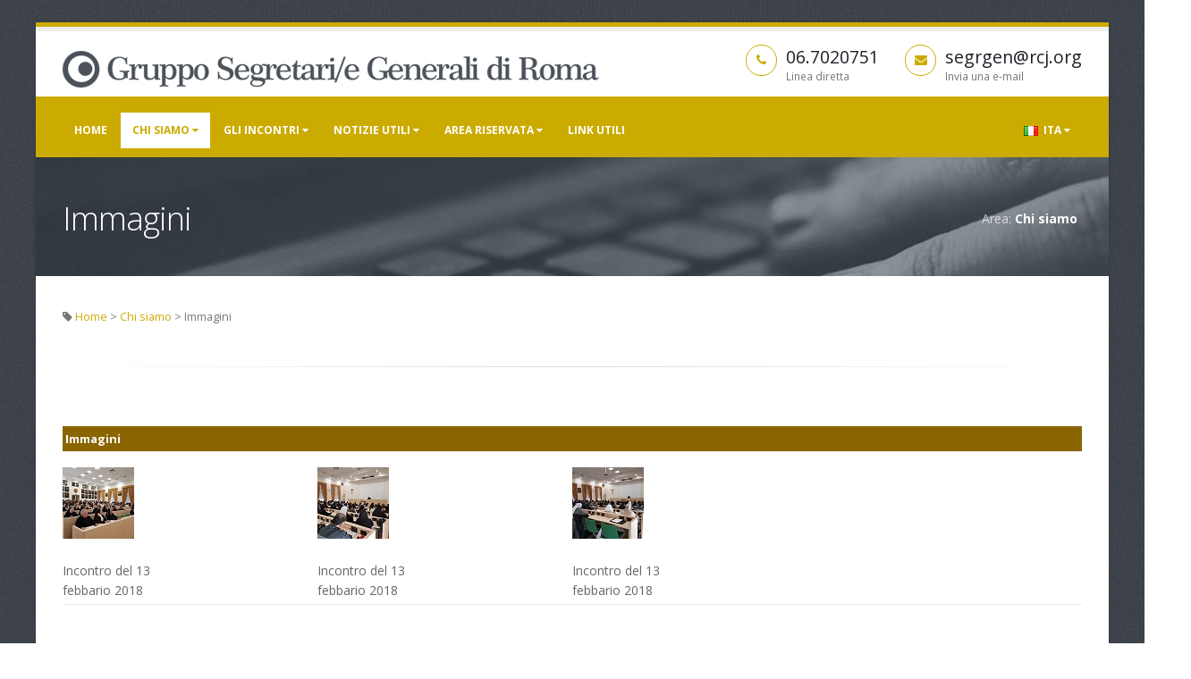

--- FILE ---
content_type: text/html
request_url: https://www.gsgr.it/objects/Pagina.asp?ID=1016&T=Immagini
body_size: 6439
content:

<!doctype html>
<html style="background-image: url('/img/patterns/denim.png');" class="js no-touch history boxshadow csstransforms3d csstransitions video svg webkit chrome win js sticky-header-enabled sticky-header-negative boxed">
<head>

<script type="text/javascript">
<!--
function MM_reloadPage(init) {  //reloads the window if Nav4 resized
  if (init==true) with (navigator) {if ((appName=="Netscape")&&(parseInt(appVersion)==4)) {
    document.MM_pgW=innerWidth; document.MM_pgH=innerHeight; onresize=MM_reloadPage; }}
  else if (innerWidth!=document.MM_pgW || innerHeight!=document.MM_pgH) location.reload();
}
MM_reloadPage(true);

function AddToFaves_hp(){
	var is_4up = parseInt(navigator.appVersion);
	var is_mac   = navigator.userAgent.toLowerCase().indexOf("mac")!=-1;
	var is_ie   = navigator.userAgent.toLowerCase().indexOf("msie")!=-1;
	var thePage = location.href;
	if (thePage.lastIndexOf('#')!=-1)
		thePage = thePage.substring(0,thePage.lastIndexOf('#'));
	if (is_ie && is_4up && !is_mac) 
		window.external.AddFavorite("http://www.gsgr.it","Sito ufficiale Gruppo Segretari Generali Roma");
		//window.external.AddFavorite(thePage,document.title);
	}

function MM_swapImgRestore() { //v3.0
  var i,x,a=document.MM_sr; for(i=0;a&&i<a.length&&(x=a[i])&&x.oSrc;i++) x.src=x.oSrc;
}

function MM_preloadImages() { //v3.0
  var d=document; if(d.images){ if(!d.MM_p) d.MM_p=new Array();
    var i,j=d.MM_p.length,a=MM_preloadImages.arguments; for(i=0; i<a.length; i++)
    if (a[i].indexOf("#")!=0){ d.MM_p[j]=new Image; d.MM_p[j++].src=a[i];}}
}

function MM_swapImage() { //v3.0
  var i,j=0,x,a=MM_swapImage.arguments; document.MM_sr=new Array; for(i=0;i<(a.length-2);i+=3)
   if ((x=MM_findObj(a[i]))!=null){document.MM_sr[j++]=x; if(!x.oSrc) x.oSrc=x.src; x.src=a[i+2];}
}

function MM_findObj(n, d) { //v4.01
  var p,i,x;  if(!d) d=document; if((p=n.indexOf("?"))>0&&parent.frames.length) {
    d=parent.frames[n.substring(p+1)].document; n=n.substring(0,p);}
  if(!(x=d[n])&&d.all) x=d.all[n]; for (i=0;!x&&i<d.forms.length;i++) x=d.forms[i][n];
  for(i=0;!x&&d.layers&&i<d.layers.length;i++) x=MM_findObj(n,d.layers[i].document);
  if(!x && d.getElementById) x=d.getElementById(n); return x;
}

//-->
</script>
		<!-- Basic -->
        
        <title>Sito ufficiale Gruppo Segretari Generali Roma - Immagini</title>
        <meta http-equiv="Content-Type" content="text/html; charset=iso-8859-1">
        <meta http-equiv="X-UA-Compatible" content="IE=edge">
        <meta name="viewport" content="width=device-width, initial-scale=1">
        <meta name="keywords" content="Gruppo Segretari Generali Roma">
        <meta name="description" content="L'Unione Segretari/e generali di Roma svolge attività dal 1970 con lo scopo di promuovere il servizio più efficiente dei segretariati generali alle rispettive Curie e Istituti.">
        <meta name="revisit-after" content="7 days">
        <meta name="author" content="Gruppo Segretari Generali Roma"> 
        <meta name="copyright" content="Gruppo Segretari Generali Roma"> 
        <meta name="language" content="Italian">
        
        <meta property="og:url"           content="http://www.gsgr.it/objects/Pagina.asp?ID=1016&Titolo=Immagini" />
        <meta property="og:type"          content="website" />
        <meta property="og:title"         content="Immagini" />
        <meta property="og:description"   content="L'Unione Segretari/e generali di Roma svolge attività dal 1970 con lo scopo di promuovere il servizio più efficiente dei segretariati generali alle rispettive Curie e Istituti." />
        <meta property="og:image"         content="http://www.gsgr.it/img/logo.png" />
            
		<!-- Favicon -->
		<link rel="shortcut icon" href="/img/favicon.ico" type="image/x-icon" />
		<link rel="apple-touch-icon" href="/img/apple-touch-icon.png">

		<!-- Mobile Metas -->
		<meta name="viewport" content="width=device-width, minimum-scale=1.0, maximum-scale=1.0, user-scalable=no">

		<!-- Web Fonts  -->
		<link href="https://fonts.googleapis.com/css?family=Open+Sans:300,400,600,700,800%7CShadows+Into+Light" rel="stylesheet" type="text/css">

		<!-- Vendor CSS -->
		<link rel="stylesheet" href="/vendor/bootstrap/css/bootstrap.css">
		<link rel="stylesheet" href="/vendor/font-awesome/css/font-awesome.css">
		<link rel="stylesheet" href="/vendor/simple-line-icons/css/simple-line-icons.css">
		<link rel="stylesheet" href="/vendor/owl.carousel/assets/owl.carousel.min.css">
		<link rel="stylesheet" href="/vendor/owl.carousel/assets/owl.theme.default.min.css">
		<link rel="stylesheet" href="/vendor/magnific-popup/magnific-popup.css">

		<!-- Theme CSS -->
		<link rel="stylesheet" href="/css/theme.css">
		<link rel="stylesheet" href="/css/theme-elements.css">
		<link rel="stylesheet" href="/css/theme-blog.css">
		<link rel="stylesheet" href="/css/theme-shop.css">
		<link rel="stylesheet" href="/css/theme-animate.css">

		<!-- Current Page CSS -->
		<link rel="stylesheet" href="/vendor/rs-plugin/css/settings.css" media="screen">
		<link rel="stylesheet" href="/vendor/rs-plugin/css/layers.css" media="screen">
		<link rel="stylesheet" href="/vendor/rs-plugin/css/navigation.css" media="screen"> 

		<link rel="stylesheet" href="/vendor/circle-flip-slideshow/css/component.css" media="screen">

		<!-- Skin CSS -->
		<link rel="stylesheet" href="/css/skins/default.css">

		<!-- Theme Custom CSS -->
		<link rel="stylesheet" href="/css/custom.css">

		<!-- Head Libs -->
		<script src="/vendor/modernizr/modernizr.js"></script>

		<!--[if IE]>
			<link rel="stylesheet" href="/css/ie.css">
		<![endif]-->

		<!--[if lte IE 8]>
			<script src="/vendor/respond/respond.js"></script>
			<script src="/vendor/excanvas/excanvas.js"></script>
		<![endif]-->


</head>

		<body>

		<div class="body body-pagina">
			<header id="header" class="header-no-border-bottom" data-plugin-options='{"stickyEnabled": true, "stickyEnableOnBoxed": true, "stickyEnableOnMobile": true, "stickyStartAt": 78, "stickySetTop": "-78px", "stickyChangeLogo": false}'>
				<div class="header-body">
					<div class="header-container container">
						<div class="header-row">
							<div class="header-column">
								<div class="header-logo">
									<a href="Home.asp">
										<img alt="Gsgr" width="600" height="60" data-sticky-width="120" class="img-responsive" data-sticky-height="71" data-sticky-top="45" src="/img/logo.png">
									</a>
								</div>
							</div>
							<div class="header-column hidden-sm hidden-xs">
								<ul class="header-extra-info">
									<li>
										<div class="feature-box feature-box-style-3 hidden-md">
											<div class="feature-box-icon">
												<i class="fa fa-phone"></i>
											</div>
											<div class="feature-box-info">
												<h4 class="mb-none">06.7020751</h4>
												<p><small>Linea diretta</small></p>
											</div>
										</div>
									</li>
									<li>
										<div class="feature-box feature-box-style-3">
											<div class="feature-box-icon">
												<i class="fa fa-envelope"></i>
											</div>
											<div class="feature-box-info">
												<h4 class="mb-none">segrgen@rcj.org</h4>
												<p><small>Invia una e-mail</small></p>
											</div>
										</div>
									</li>
								</ul>
							</div>
						</div>
					</div>
					<div class="header-container header-nav header-nav-bar header-nav-bar-primary">
						<div class="container">
							<div id="nav-lang" class="header-nav-main header-nav-main-light header-nav-main-effect-1 header-nav-main-sub-effect-1 collapse">
								<nav>
									<ul class="nav nav-pills" id="mainNavLang">
										<li role="presentation" class="dropdown">
											<a class="dropdown-toggle" data-toggle="dropdown" role="button" aria-haspopup="true" aria-expanded="false" href="#"><img src="../img/Flag-Ita.png"> &nbsp;ITA </a>
											<ul class="dropdown-menu">
												
<li><a href="Home.asp?Lang=Eng"><img src="/img/Flag-Eng.png"> &nbsp;English</a></li>

											</ul>
										</li>
									</ul>
								</nav>
							</div>
							<button class="btn header-btn-collapse-nav" data-toggle="collapse" data-target=".header-nav-main">
								<i class="fa fa-bars"></i>
							</button>
							<div class="header-nav-main header-nav-main-light header-nav-main-effect-1 header-nav-main-sub-effect-1 collapse">
								<nav>
									<ul class="nav nav-pills" id="mainNav">
											<li>
		<a href="Home.asp">Home</a>
	</li>
	<li class="dropdown  active"><a class="dropdown-toggle" href="Pagina.asp?ID=5&T=Chi siamo" title="Chi siamo">Chi siamo </a>
		<ul class="dropdown-menu" role="menu">
			<li><a href="Pagina.asp?ID=6&T=Il gruppo di contatto">Il gruppo di contatto</a></li>
			<li><a href="Pagina.asp?ID=8&T=Il nostro statuto">Il nostro statuto</a></li>
			<li><a href="Pagina.asp?ID=1016&T=Immagini">Immagini</a></li>
		</ul>
	</li>
	<li class="dropdown "><a class="dropdown-toggle" href="Pagina.asp?ID=9&T=Gli incontri" title="Gli incontri">Gli incontri </a>
		<ul class="dropdown-menu" role="menu">
			<li><a href="Pagina.asp?ID=1101&T=Incontri 2026">Incontri 2026</a></li>
			<li><a href="Pagina.asp?ID=1091&T=Incontri 2025">Incontri 2025</a></li>
			<li><a href="Pagina.asp?ID=1030&T=Calendari incontri anni precedenti">Calendari incontri anni precedenti</a></li>
		</ul>
	</li>
	<li class="dropdown "><a class="dropdown-toggle" href="Pagina.asp?ID=10&T=Notizie utili" title="Notizie utili">Notizie utili </a>
		<ul class="dropdown-menu" role="menu">
			<li><a href="Pagina.asp?ID=127&T=Manuale del segretario generale">Manuale del segretario generale</a></li>
			<li><a href="Pagina.asp?ID=26&T=Discorso Giovanni Paolo II">Discorso Giovanni Paolo II</a></li>
		</ul>
	</li>
	<li class="dropdown "><a class="dropdown-toggle" href="Pagina.asp?ID=11&T=Area riservata" title="Area riservata">Area riservata </a>
		<ul class="dropdown-menu" role="menu">
			<li><a href="Pagina.asp?ID=90&T=Temi annuali">Temi annuali</a></li>
			<li><a href="Pagina.asp?ID=22&T=Forum">Forum</a></li>
			<li><a href="Pagina.asp?ID=30&T=Archivio relazioni">Archivio relazioni</a></li>
			<li><a href="Pagina.asp?ID=1070&T=Contabilità">Contabilità</a></li>
			<li><a href="Pagina.asp?ID=16&T=Area download">Area download</a></li>
		</ul>
	</li>
	<li ><a href="Pagina.asp?ID=23&T=Link utili" title="Link utili">Link utili </a></li>

									</ul>

								</nav>
							</div>
						</div>
					</div>
				</div>
			</header>				
         
            <section class="page-header page-header-custom-background" style="background-image: url(/img/custom-header-bg2.jpg); background-position:0 -300px; background-attachment:fixed;">
                <div class="container">
                    <div class="row">
                        <div class="col-md-12">
                            <h1>Immagini <span></span></h1>
                            <ul class="breadcrumb breadcrumb-valign-mid">
                                <li style="color:#fff;"><span style="opacity:0.7;">Area:</span> <strong>Chi siamo</strong> </li>
                            </ul>
                        </div>
                    </div>
                </div>
            </section>                
			<div role="main" class="main">

				<div class="container">

					<div class="row">
						<div class="col-md-12">
                        
							
                                <div class="post_meta" style="font-size:0.9em;">
                                        
                                        <i class="fa fa-tag"></i> <a href="Home.asp" class="TestoPiccolo">Home</a> > <a href="pagina.asp?ID=5" class="TestoPiccolo">Chi siamo</a> > Immagini 
                                </div>
                                <hr class="tall">
                            

							

							<div class="row">
								<div class="col-md-12">
                                
									
                                        <div id="Testo">
                                            <div>&nbsp; </div>
                                            <div>
<script language=JavaScript>
	var message="Funzione disabilitata.\nContenuti e grafica protetti da Copyright\n©2026 Gruppo Segretari Generali Roma.";
	function clickIE4(){
		if (event.button==2) {
			alert(message);
			return false;
		}
	}
	function clickNS4(e){
		if (document.layers||document.getElementById&&!document.all){
			if (e.which==2||e.which==3){
				alert(message);
				return false;
			}
		}
	}
	if (document.layers){
		document.captureEvents(Event.MOUSEDOWN);
		document.onmousedown=clickNS4;
	} else if (document.all&&!document.getElementById){
		document.onmousedown=clickIE4;
	}
	document.oncontextmenu=new Function("alert(message);return false")
</script>

<table width="580" cellpadding="0" cellspacing="1" border="0" class="Mod_05_header">
  <tr>
    <td height="28" class="Fondo6">&nbsp;Immagini<span class="Testo"></span></td>
  </tr>
  
</table>

<table width="580" border="0" cellspacing="0" cellpadding="0" class="Mod_05_content">
<tr>
    <td valign="top">
			<table width="145" border="0" cellpadding="0" cellspacing="0">
        
        <tr>
          <td colspan="2" valign="middle" class="Fondo2"><img src="../Graphics/Spaziatore.gif" width="1" height="1" alt="Spaziatore"></td>
        </tr>
				
        <tr>
          <td colspan="2" valign="middle" class="TestoPiccolo">
					
					<img src="../Graphics/Spaziatore.gif" width="1" height="14" align="middle" alt="Spaziatore">
					
				</tr>
				
        <tr>
          <td valign="top" class="Mod_05_detail"><table width="80" border="0" cellpadding="0" cellspacing="0">
              <tr>
                <td><img src="../Graphics/Spaziatore.gif" width="80" height="3" alt="Spaziatore"></td>
              </tr>
              <tr>
                <td style="background-image:url('../Resource/Low_13feb18b.jpg'); background-repeat:no-repeat"><a href="/Resource/13feb18b.jpg" rel="fancy[SW_136]" title=""><img src="../Common/Img/Srv123.gif" alt="Ingrandisci" width="80" height="80" border="0"></a></td>
              </tr>
              <tr>
                <td><img src="../Graphics/Spaziatore.gif" width="80" height="3" alt="Spaziatore"></td>
              </tr>
            </table>
						
						<br><span class="Sottotitolo2">Incontro del 13 febbario 2018<br></span>
						<img src="../Graphics/Spaziatore.gif" width="1" height="4" alt="Spaziatore">
						
						</td>
          <td width="8" valign="top" class="Testo"><img src="../Graphics/Spaziatore.gif" width="8" height="8" alt="Spaziatore"></td>
        </tr>
        
      </table></td>

    <td valign="top">
			<table width="145" border="0" cellpadding="0" cellspacing="0">
        
        <tr>
          <td colspan="2" valign="middle" class="Fondo2"><img src="../Graphics/Spaziatore.gif" width="1" height="1" alt="Spaziatore"></td>
        </tr>
				
        <tr>
          <td colspan="2" valign="middle" class="TestoPiccolo">
					
					<img src="../Graphics/Spaziatore.gif" width="1" height="14" align="middle" alt="Spaziatore">
					
				</tr>
				
        <tr>
          <td valign="top" class="Mod_05_detail"><table width="80" border="0" cellpadding="0" cellspacing="0">
              <tr>
                <td><img src="../Graphics/Spaziatore.gif" width="80" height="3" alt="Spaziatore"></td>
              </tr>
              <tr>
                <td style="background-image:url('../Resource/Low_13feb18a.jpg'); background-repeat:no-repeat"><a href="/Resource/13feb18a.jpg" rel="fancy[SW_136]" title=""><img src="../Common/Img/Srv123.gif" alt="Ingrandisci" width="80" height="80" border="0"></a></td>
              </tr>
              <tr>
                <td><img src="../Graphics/Spaziatore.gif" width="80" height="3" alt="Spaziatore"></td>
              </tr>
            </table>
						
						<br><span class="Sottotitolo2">Incontro del 13 febbario 2018<br></span>
						<img src="../Graphics/Spaziatore.gif" width="1" height="4" alt="Spaziatore">
						
						</td>
          <td width="8" valign="top" class="Testo"><img src="../Graphics/Spaziatore.gif" width="8" height="8" alt="Spaziatore"></td>
        </tr>
        
      </table></td>

    <td valign="top">
			<table width="145" border="0" cellpadding="0" cellspacing="0">
        
        <tr>
          <td colspan="2" valign="middle" class="Fondo2"><img src="../Graphics/Spaziatore.gif" width="1" height="1" alt="Spaziatore"></td>
        </tr>
				
        <tr>
          <td colspan="2" valign="middle" class="TestoPiccolo">
					
					<img src="../Graphics/Spaziatore.gif" width="1" height="14" align="middle" alt="Spaziatore">
					
				</tr>
				
        <tr>
          <td valign="top" class="Mod_05_detail"><table width="80" border="0" cellpadding="0" cellspacing="0">
              <tr>
                <td><img src="../Graphics/Spaziatore.gif" width="80" height="3" alt="Spaziatore"></td>
              </tr>
              <tr>
                <td style="background-image:url('../Resource/Low_13feb18.jpg'); background-repeat:no-repeat"><a href="/Resource/13feb18.jpg" rel="fancy[SW_136]" title=""><img src="../Common/Img/Srv123.gif" alt="Ingrandisci" width="80" height="80" border="0"></a></td>
              </tr>
              <tr>
                <td><img src="../Graphics/Spaziatore.gif" width="80" height="3" alt="Spaziatore"></td>
              </tr>
            </table>
						
						<br><span class="Sottotitolo2">Incontro del 13 febbario 2018<br></span>
						<img src="../Graphics/Spaziatore.gif" width="1" height="4" alt="Spaziatore">
						
						</td>
          <td width="8" valign="top" class="Testo"><img src="../Graphics/Spaziatore.gif" width="8" height="8" alt="Spaziatore"></td>
        </tr>
        
      </table></td>

    <td width="145" valign="top"><table width="145" border="0" cellpadding="0" cellspacing="0">
        <tr>
          <td valign="middle" class="Fondo2"><img src="../Graphics/Spaziatore.gif" width="1" height="1" alt="Spaziatore"></td>
        </tr>
        <tr>
          <td valign="middle" class="TestoPiccolo">&nbsp;</td>
  		</tr>
        <tr>
          <td valign="top" class="Testo">&nbsp;</td>
        </tr>
      </table></td>
</tr>
  <tr>
	<td colspan="4" class="Fondo2"><img src="../Graphics/Spaziatore.gif" width="1" height="1" alt="Spaziatore"></td>
  </tr>
</table>

<br>
</div>
                                            
                                            <div></div>
                                            
                                        </div>
                                        <div id="Clear">&nbsp;</div>
                                        <div id="post-tags"><a class="btn btn-primary" href="Pagina.asp?ID=5" >Esci</a> <a class="btn btn-primary" href="Home.asp" >Home</a><br><img src="../Graphics/Spaziatore.gif" width="1" height="16"></div>
                                    
            
                                    <!-- AddThis Button BEGIN -- >
                                    <div class="addthis_toolbox addthis_default_style ">
                                    <a class="addthis_button_facebook_like" fb:like:layout="button_count"></a>
                                    <a class="addthis_button_tweet"></a>
                                    <a class="addthis_button_pinterest_pinit"></a>
                                    <a class="addthis_counter addthis_pill_style"></a>
                                    </div>
                                    <script type="text/javascript" src="//s7.addthis.com/js/300/addthis_widget.js#pubid=xa-50e1cb6e2baa3df1"></script>
                                    <!-- AddThis Button END -->
                                    <!-- Go to www.addthis.com/dashboard to customize your tools -->
                                    <script type="text/javascript" src="//s7.addthis.com/js/300/addthis_widget.js#pubid=ra-555f9f34025e1d9e" async></script>
                                    <!-- Go to www.addthis.com/dashboard to customize your tools -->
                                    <div class="addthis_sharing_toolbox"></div>                                
                                
								</div>
							</div>

						</div>
						
					</div>

				</div>

			</div>            

			<footer class="short" id="footer">
				<div class="container">
					<div class="row">
						<div class="col-md-8">							
							<h4 class="heading-primary">Sito ufficiale Gruppo Segretari Generali Roma</h4>
							<p>L'Unione Segretari/e generali di Roma svolge attivit&#224; dal 1970 con lo scopo di promuovere il servizio pi&#249; efficiente dei segretariati generali alle rispettive Curie e Istituti.</p>
							<hr class="light">
						</div>
						<div class="col-md-3 col-md-offset-1">
							<h5 class="mb-sm">Contattaci</h5>
							<span class="phone">06.7020751</span>
							<ul class="list list-icons list-icons-sm">
								<li><i class="fa fa-envelope"></i> <strong>Email:</strong> segrgen@rcj.org</li>
								
							</ul>
							<ul class="social-icons">
								<li class="social-icons-facebook"><a href="https://www.facebook.com/" target="_blank" title="Facebook"><i class="fa fa-facebook"></i></a></li>
								<li class="social-icons-twitter"><a href="https://www.twitter.com/" target="_blank" title="Twitter"><i class="fa fa-twitter"></i></a></li>
								<li class="social-icons-linkedin"><a href="https://www.linkedin.com/" target="_blank" title="Linkedin"><i class="fa fa-linkedin"></i></a></li>
							</ul>
						</div>
					</div>
				</div>
				<div class="footer-copyright">
					<div class="container">
						<div class="row">
							<div class="col-md-1">
								<a href="index.html" class="logo">
									<img alt="Sito ufficiale Gruppo Segretari Generali Roma" class="img-responsive" src="/img/logo-footer.png">
								</a>
							</div>
							<div class="col-md-11">
								<p><style type="text/css">
<!--
#SW_Copy {
color:inherit !important;
}
-->
</style>
<!--[if IE]>
<style type="text/css">
<!--
#SW_Copy {
color:expression(this.parentNode.currentStyle.color) !important;
}
-->
</style>
<![EndIf]-->
Sito ufficiale Gruppo Segretari Generali Roma - Ver. 1.0 - <a href='http://www.gienovedrate.it' target='_blank' alt='GieNovedrate.it' style='text-decoration:none;cursor:default;' id='SW_Copy'>Copyright</a> &copy; 2026 Gruppo Segretari Generali Roma - <span onClick="window.open('../Common/Pagina_policy.asp','Segnala','scrollbars=yes,resizable=yes,width=440,height=300')" style="cursor:pointer">Disclaimer trattamento dati personali</span> - Powered by <span onclick="window.open('https://www.soluzione-web.it','SoluzioneWeb','width=790, height=590')" style="cursor:pointer">Soluzione-web</span></p>
								<div><p>Servizio&nbsp;offerto&nbsp;da&nbsp;&nbsp;<a href="https://www.soluzione.eu" target="_blank"><img src="/Graphics/LogoSoluzione-bw.png"></a></p></div>
							</div>
						</div>
					</div>
				</div>
			</footer>			

		</div>

		<!-- Vendor -->
		<!--[if lt IE 9]>
		<script src="//code.jquery.com/jquery-1.11.3.min.js"></script>
		<![endif]-->
		<!--[if gte IE 9]><!-->
		<script src="/vendor/jquery/jquery.js"></script>
		<!--<![endif]-->
		<script src="/vendor/jquery.appear/jquery.appear.js"></script>
		<script src="/vendor/jquery.easing/jquery.easing.js"></script>
		<script src="/vendor/jquery-cookie/jquery-cookie.js"></script>
		<script src="/vendor/bootstrap/js/bootstrap.js"></script>
		<script src="/vendor/common/common.js"></script>
		<script src="/vendor/jquery.validation/jquery.validation.js"></script>
		<script src="/vendor/jquery.stellar/jquery.stellar.js"></script>
		<script src="/vendor/jquery.easy-pie-chart/jquery.easy-pie-chart.js"></script>
		<script src="/vendor/jquery.gmap/jquery.gmap.js"></script>
		<script src="/vendor/jquery.lazyload/jquery.lazyload.js"></script>
		<script src="/vendor/isotope/jquery.isotope.js"></script>
		<script src="/vendor/owl.carousel/owl.carousel.js"></script>
		<script src="/vendor/magnific-popup/jquery.magnific-popup.js"></script>
		<script src="/vendor/vide/vide.js"></script>
		
		<!-- Theme Base, Components and Settings -->
		<script src="/js/theme.js"></script>
		
		<!-- Specific Page Vendor and Views -->
		<script src="/vendor/rs-plugin/js/jquery.themepunch.tools.min.js"></script>
		<script src="/vendor/rs-plugin/js/jquery.themepunch.revolution.min.js"></script>
		<script src="/vendor/rs-plugin/js/extensions/revolution.extension.actions.min.js"></script>
		<script src="/vendor/rs-plugin/js/extensions/revolution.extension.carousel.min.js"></script>
		<script src="/vendor/rs-plugin/js/extensions/revolution.extension.kenburn.min.js"></script>
		<script src="/vendor/rs-plugin/js/extensions/revolution.extension.layeranimation.min.js"></script>
		<script src="/vendor/rs-plugin/js/extensions/revolution.extension.migration.min.js"></script>
		<script src="/vendor/rs-plugin/js/extensions/revolution.extension.navigation.min.js"></script>
		<script src="/vendor/rs-plugin/js/extensions/revolution.extension.parallax.min.js"></script>
		<script src="/vendor/rs-plugin/js/extensions/revolution.extension.slideanims.min.js"></script>
		<script src="/vendor/rs-plugin/js/extensions/revolution.extension.video.min.js"></script>
		
		<script src="/vendor/circle-flip-slideshow/js/jquery.flipshow.js"></script>
		<script src="/js/views/view.home.js"></script>
		
		<!-- Theme Custom -->
		<script src="/js/custom.js"></script>
		
		<!-- Theme Initialization Files -->
		<script src="/js/theme.init.js"></script>

		<!-- Google Analytics: Change UA-XXXXX-X to be your site's ID. Go to https://www.google.com/analytics/ for more information. -->
		<script>
			(function(i,s,o,g,r,a,m){i['GoogleAnalyticsObject']=r;i[r]=i[r]||function(){
			(i[r].q=i[r].q||[]).push(arguments)},i[r].l=1*new Date();a=s.createElement(o),
			m=s.getElementsByTagName(o)[0];a.async=1;a.src=g;m.parentNode.insertBefore(a,m)
			})(window,document,'script','//www.google-analytics.com/analytics.js','ga');
			
			ga('create', 'UA-3546646-5', 'auto');
			ga('send', 'pageview');
        </script>
		 
        <link rel="stylesheet" href="/js/fancy/jquery.fancybox.css?v=2.1.5" type="text/css" media="screen" />
        <script type="text/javascript" src="/js/fancy/jquery.fancybox.pack.js?v=2.1.5"></script>
        <script type="text/javascript">
            $(document).ready(function() {
                $(".Mod_05_detail a").fancybox();
                $(".fancybox").fancybox();
            });
        </script>
	</body>

</html>


--- FILE ---
content_type: text/css
request_url: https://www.gsgr.it/css/custom.css
body_size: 2541
content:
/* Add here all your CSS customizations */
#header .header-logo img {
	margin: 10px 15px 0 0;
}
#header .header-column .header-extra-info {
	margin:0;
}
#header .header-column .header-extra-info h5 {
	text-transform:none;
}
#header .header-column .header-extra-info p {
	margin:0;
}
#header .header-column .header-extra-info .feature-box .feature-box-info {
	padding-left:45px;
}
#header .header-column .header-extra-info .feature-box .feature-box-icon {
	top:0;
}
#header .header-nav-top {
	margin-top:0;
}
#header .header-search {
	margin-top:0;
	margin-left:20px;
}
#header .header-logo {
	min-height:65px;
}
#header .header-logo img {
	margin:5px 15px 0 0;
}
#header .header-social-icons {
	margin:20px 0 0 10px;
}
#header .header-nav-main {
	margin:18px 0 0;
}
.body #footer {
	margin-top:0;
}
.body-pagina #footer {
	margin-top:50px !important;
}
#footer p {
    color: #999 !important;
}
#footer .footer-copyright p {
    color: #888 !important;
	font-size:11px;
}
.body #footer p a,
.body-pagina #footer p a {
	color:#777;
	-webkit-transition: all 1.5s;
    transition: all 1.5s;
	text-decoration:none;
}
.body #footer p a:hover,
.body-pagina #footer p a:hover {
	color:#ccc;
	-webkit-transition: all 0.5s;
    transition: all 0.5s;
	text-decoration:none;
}
.body #footer p a:focus ,
.body-pagina #footer p a:focus {
	text-decoration:none;
}
.body #footer .footer-ribbon {
	background-color:#eee;
}
.body #footer .footer-ribbon span {
	color:#0088cc;
}
.home-intro .owl-carousel p {
	font-size:1.2em;
	color:#777;
}
.home-intro .owl-carousel p a {
	color:#777;
	text-decoration:none;
}
.home-intro .owl-carousel p a:hover {
	text-decoration:none;
}
a:hover {
	text-decoration:none;
}
.Mod_05_content td {
	width:25%;
}
.spot-news .thumb-info .thumb-info-wrapper {
	height:0px;
	padding-bottom:50%;
}
.spot-news .thumb-info img {
	margin-top:-15%;
}
html[xmlns] .spot-news .clearfix.row-spacer {
	display:none;
}
html[xmlns] .spot-news .clearfix.row-spacer:nth-child(2n+0) {
	display:block !important;
}
.spacer2-1 {
	clear:none;
}
.spacer2-2 {
	clear:none;
}
.spacer3-3 {
	clear:both;
}
.service-box {
	height:42px;
}
.iniziative-gruppo .box-content {
	border-top:1px solid #ECECEC !important;
}

.logo-programmi {
	max-width:254px;
}
.spot-programmi .thumb-info {
	background-color:transparent;
}
.spot-programmi .thumb-info .thumb-info-wrapper {
	height:0px;
	padding-bottom:36%;
}
.spot-programmi .thumb-info img {
	margin-top:-21%;
}
.box-partnership img, 
.box-iniziative img {
	max-width:254px;
	margin:0 auto;
	display:block;
}
.flashing-news {
	height:187px;
}
.flashing-news p em {
	font-family: "Shadows Into Light", cursive;
	font-size: 1.8em;
	color:#0088cc !important;
}
.flashing-news a {
	color:#1d2127 !important;
}
.no-profit-news p em {
	font-family: "Shadows Into Light", cursive;
	font-size: 1.8em;
	font-style:normal;
}
.rssHeader {
	display:none;
}
.rssBody ul,
.rssBody ul li {
	margin:0;
	padding:0;
	list-style:none;
}
.rssBody ul li {
	text-align:left;
	font-size:13px;
	line-height:16px !important;
}
.rssBody ul li h4 {
	font-size:14px;
	font-weight:bold;
	line-height:24px !important;
}
.rssBody ul li p {
	line-height:24px !important;
	margin-top:12px;
}
.rssBody ul li div {
	font-size:11px;
}
.rssBody ul li .rssMedia {
	display:none;
}

section.no-profit-news.section-text-light p,
section.no-profit-news.section-text-light p a {
	color:#fff;
}
.logo-soluzione-footer {
	width:60%;
	max-width:180px;
}
.slider-container .main-label {
	text-shadow:1px 1px 4px rgba(0, 0, 0, 0.80);
}
.slider-container .top-label {
	text-shadow:1px 1px 2px rgba(0, 0, 0, 1.00);
}
.slider-container .bottom-label {
	text-shadow:1px 1px 2px rgba(0, 0, 0, 1.00);
}
.convenzioni-box h4 {
	margin:0;
}
.convenzioni-box {
	padding-bottom:0;
}
.convenzioni-box .owl-carousel {
	margin:0;
}
.convenzioni a {
}
.convenzioni img {
	opacity:0.4;
	max-width:240px;
	-webkit-transition: opacity 1.0s;
    transition: opacity 1.0s;
	display:block;
	margin:0 auto;
	-webkit-transition: all 6.5s;
    transition: all 6.5s;
	filter: url("data:image/svg+xml;utf8,<svg xmlns=\'http://www.w3.org/2000/svg\'><filter id=\'grayscale\'><feColorMatrix type=\'matrix\' values=\'0.3333 0.3333 0.3333 0 0 0.3333 0.3333 0.3333 0 0 0.3333 0.3333 0.3333 0 0 0 0 0 1 0\'/></filter></svg>#grayscale"); /* Firefox 3.5+ */
	filter: gray; /* IE6-9 */
	-webkit-filter: grayscale(100%); /* Chrome 19+ & Safari 6+ */
}
.convenzioni img:hover {
	opacity:1.0;
	-webkit-transition: opacity 0.2s;
    transition: all 0.2s;
	-webkit-transition: all 0.5s;
    transition: opa	city 0.5s;
	filter: none;
	-webkit-filter: grayscale(0%);
}
.page-header.parallax {
	padding:80px 0 40px
}
#help-box {
	position:fixed;
	right:-18px;
	bottom:100px;
	text-align:right;
	-webkit-transition: right 1.5s;
    transition: right 1.5s;
	z-index:999;
}
#help-box:hover {
	right:6px;
	-webkit-transition: right 0.5s;
    transition: right 0.5s;
}
#help-box .bg-assistenza {
	background-color:#0088cc;
	padding:6px 36px 6px 18px;
	border-color:#fff;
	border-style:solid;
	border-width:2px 0 2px 2px;
	color:#fff;
	box-shadow:-4px 4px 6px rgba(0,0,0,0.25);
	border-radius:5px 0 0 5px;
	right: -30px;
    position: relative;
}
#help-box .bg-assistenza .fa-times {
	font-weight: normal;
    font-size: 14px;
    margin-left: 10px;
    top: -2px;
    position: relative;
    opacity: 0.5;
}
#help-box .bg-assistenza #help-box-close .fa-times {
	font-weight: normal;
    font-size: 14px;
    margin-left: 10px;
    top: -2px;
    position: relative;
    opacity: 0.5;
	z-index:999;
}
#help-box .bg-assistenza #help-box-close:hover .fa-times {
    opacity: 1.0;
}
#help-box .bg-assistenza h4 {
	color:#fff;
	padding:0;
	margin:0;
}
input[type=text],
input[type=password] {
	border: 1px solid #E5E7E9;
	border-radius: 6px;
	outline: none;
	text-indent:6px;
}

@media (max-width: 991px) {
	.header-logo {
		margin:0px !important;
	}
}
@media (max-width: 767px) {
	.spacer2-1 {
		clear:none;
	}
	.spacer2-2 {
		clear:both;
	}
	.spacer3-3 {
		clear:none;
	}
}
@media (max-width: 991px) {
	#header .header-nav-bar .header-btn-collapse-nav {
		margin-top: 4px;
	}
}
@media (max-width: 500px) {
	.spacer2-1 {
		clear:both;
	}
	.spot-news .col-xs-6 {
		width:100%;
	}
	.spot-programmi.col-xs-6 {
		width:100%;
	}
	.hidden-xxs {
		display:none;
	}
	.feature-box .feature-box-icon {
		margin-right:0;
	}
}


/*.TestoPiccolo {  font-size: 9px; font-weight: normal; color: #999999; text-decoration: none}*/
.Sezione { font-size: 28px; font-weight: bold; color: #FFFFFF}
.Titolo { font-size: 20px; font-weight: bold; color: #8a6500}
.Titolo2 { font-size: 18px; font-weight: bold; color: #8a6500}
.Sottotitolo {  font-size: 16px; font-weight: bold; color: #8a6500}
.Sottotitolo2 { font-size: 14px; font-weight: normal; color: #666}
.Fondo1 { font-size: 12px; font-weight: normal; color: #ccab00; text-decoration: none ; background-color: #ECECEC; line-height:160%;}
.Fondo2 { font-size: 12px; font-weight: bold; color: #ccab00; text-decoration: none ; background-color: #ECECEC}
.Fondo3 { font-size: 10px; font-weight: bold; color: #FFFFFF; text-decoration: none; background-color: #ECECEC; background-image: url(../Graphics/Fnd0106.gif); background-repeat: repeat-y; background-position: left;}
.Fondo4 { font-size: 12px; font-weight: bold; color: #FFFFFF; text-decoration: none; background-color: #8a6500}
.Fondo5 { font-size: 12px; font-weight: bold; color: #FFFFFF; text-decoration: none; background-color: #ccab00}
.Fondo6 { font-size: 13px; font-weight: bold; color: #FFFFFF; text-decoration: none; background-color: #8a6500; background-image: url(../Graphics/Spaziatore.gif)}
.Fondo7 { font-size: 12px; font-weight: bold; color: #FFFFFF; text-decoration: none; background-color: #B8BEC1}
.Form { }
.FormS { width: 90px; }
.FormM { width: 200px; }
.FormB { width: 285px; }
td img { display:block;}
.Fondo1 .Segui { display:inline-block !important; float:none !important;}
.Fondo1 img, 
.Fondo2 img, 
.Fondo5 img { display: block; float:left;}
#Testo table { width:100% !important }
.Fondo5 .Titolo { margin-left:8px;}
#Testo table td {}
#SommarioPager img {
	display:inline-block;
}
#PopUpBase {
	width:100%;
	left:0 !important;
	right:0 !important;
	position:relative;
}
#PopUpBase .PopUpTopLeft {
	height:auto !important;
	position:fixed !important;
	top:30px !important;
	right:auto !important;
	bottom:auto !important;
	left:50px !important;
}
#PopUpBase .PopUpTopRight {
	height:auto !important;
	position:fixed !important;
	top:30px !important;
	right:50px !important;
	left:auto !important;
	bottom:auto !important;
}
#PopUpBase .PopUpBottomLeft {
	height:auto !important;
	position:fixed !important;
	top:auto !important;
	right:auto !important;
	bottom:50px !important;
	left:50px !important;
}
#PopUpBase .PopUpBottomRight {
	height:auto !important;
	position:fixed !important;
	top:auto !important;
	right:50px !important;
	bottom:50px !important;
	left:auto !important;
}
#PopUpBase .PopUpCenter {
	height:auto !important;
	position:fixed !important;
	top:50% !important;
	right:auto !important;
	bottom:auto !important;
	left:50% !important;
}
#PopUpBase .PopUpCenter table {
	position:relative !important;
	top:-50% !important;
	left:-25% !important;
}
#PopUpBase table table {
	background-position:center bottom !important;
}
#PopUpBase .ClosePopUp img {
    margin: 0 !important;
    top: 5px;
    position: absolute;
    right: 0;
}
#PopUpBase table,
#PopUpBase table td {
	height:auto !important;
}
#nav-lang {
	float:right !important;
}
@media (max-width: 991px) {
	#nav-lang {
		display: block;
		float: right !important;
		position: absolute;
		top: 0;
		margin-top: 0 !important;
		background-color: #fff !important;
		width: 120px;	
	}
}



--- FILE ---
content_type: text/plain
request_url: https://www.google-analytics.com/j/collect?v=1&_v=j102&a=843960354&t=pageview&_s=1&dl=https%3A%2F%2Fwww.gsgr.it%2Fobjects%2FPagina.asp%3FID%3D1016%26T%3DImmagini&ul=en-us%40posix&dt=Sito%20ufficiale%20Gruppo%20Segretari%20Generali%20Roma%20-%20Immagini&sr=1280x720&vp=1280x720&_u=IEBAAEABAAAAACAAI~&jid=671097724&gjid=85355839&cid=51660905.1768984383&tid=UA-3546646-5&_gid=537068622.1768984383&_r=1&_slc=1&z=182203445
body_size: -449
content:
2,cG-M09TMWZ7NL